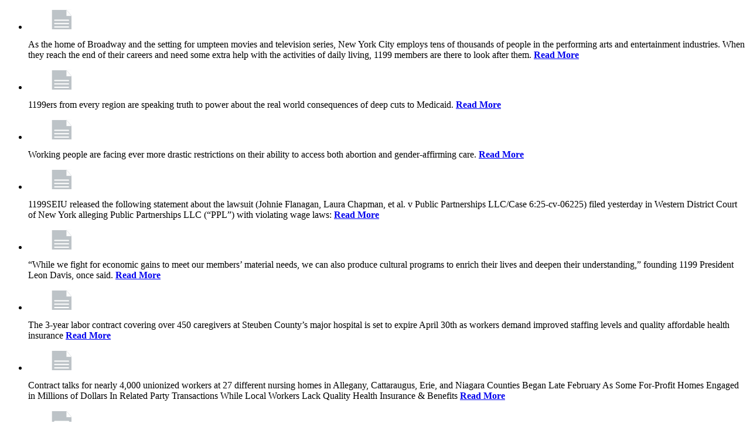

--- FILE ---
content_type: text/html; charset=UTF-8
request_url: https://www.1199seiu.org/get-news?ccm_paging_p_b73999=4&ccm_order_by_b73999=cv.cvDatePublic&ccm_order_by_direction_b73999=desc&ccm_paging_p_b74000=52&ccm_order_by_b74000=cv.cvDatePublic&ccm_order_by_direction_b74000=desc&ccm_paging_p=9&ccm_order_by=cv.cvDatePublic&ccm_order_by_direction=desc
body_size: 3151
content:

<ul id="news-feed" data-infinite-scroll='{
   "path": "/get-news?ccm_paging_p={{#}}",
   "append": ".news-feed-item",
   "history": false,
   "elementScroll": ".nwscntbxs",
   "hideNav": ".nwscntbxs .pagination"
}'
tabindex=0
class="list-group">
					  	<li class="news-feed-item list-group-item news-feed-item-text" data-page-id="181177" data-page-path="https://www.1199seiu.org/magazine/work-we-do-actors-fund-home">
            <div class="news_entry">
                                 <a href="https://www.1199seiu.org/magazine/work-we-do-actors-fund-home">
      				  	<figure class=thumbnail>
      					  	<img src="https://www.1199seiu.org/application/files/1815/2003/5411/text-img.png" alt="">
      				  	</figure>
                  </a>
                              As the home of Broadway and the setting for umpteen movies and television series, New York City employs tens of thousands of people in the performing arts and entertainment industries. When they reach the end of their careers and need some extra help with the activities of daily living, 1199 members are there to look after them.               <strong><a href="https://www.1199seiu.org/magazine/work-we-do-actors-fund-home">Read More</a></strong>
               <small> </small>
            </div>
		  	</li>
				  	<li class="news-feed-item list-group-item news-feed-item-text" data-page-id="181176" data-page-path="https://www.1199seiu.org/magazine/fighting-back">
            <div class="news_entry">
                                 <a href="https://www.1199seiu.org/magazine/fighting-back">
      				  	<figure class=thumbnail>
      					  	<img src="https://www.1199seiu.org/application/files/1815/2003/5411/text-img.png" alt="">
      				  	</figure>
                  </a>
                              1199ers from every region are speaking truth to power about the real world consequences of deep cuts to Medicaid.               <strong><a href="https://www.1199seiu.org/magazine/fighting-back">Read More</a></strong>
               <small> </small>
            </div>
		  	</li>
				  	<li class="news-feed-item list-group-item news-feed-item-text" data-page-id="181175" data-page-path="https://www.1199seiu.org/magazine/revoking-equal-access-healthcare">
            <div class="news_entry">
                                 <a href="https://www.1199seiu.org/magazine/revoking-equal-access-healthcare">
      				  	<figure class=thumbnail>
      					  	<img src="https://www.1199seiu.org/application/files/1815/2003/5411/text-img.png" alt="">
      				  	</figure>
                  </a>
                              Working people are facing ever more drastic restrictions on their ability to access both abortion and gender-affirming care.               <strong><a href="https://www.1199seiu.org/magazine/revoking-equal-access-healthcare">Read More</a></strong>
               <small> </small>
            </div>
		  	</li>
				  	<li class="news-feed-item list-group-item news-feed-item-text" data-page-id="181193" data-page-path="https://www.1199seiu.org/media-center/cdpap-workers-must-be-paid-timely-transparently-consistent-all-laws">
            <div class="news_entry">
                                 <a href="https://www.1199seiu.org/media-center/cdpap-workers-must-be-paid-timely-transparently-consistent-all-laws">
      				  	<figure class=thumbnail>
      					  	<img src="https://www.1199seiu.org/application/files/1815/2003/5411/text-img.png" alt="">
      				  	</figure>
                  </a>
                              1199SEIU released the following statement about the lawsuit (Johnie Flanagan, Laura Chapman, et al. v Public Partnerships LLC/Case 6:25-cv-06225) filed yesterday in Western District Court of New York alleging Public Partnerships LLC (“PPL”) with violating wage laws:               <strong><a href="https://www.1199seiu.org/media-center/cdpap-workers-must-be-paid-timely-transparently-consistent-all-laws">Read More</a></strong>
               <small> </small>
            </div>
		  	</li>
				  	<li class="news-feed-item list-group-item news-feed-item-text" data-page-id="181174" data-page-path="https://www.1199seiu.org/magazine/1199-allies-arts">
            <div class="news_entry">
                                 <a href="https://www.1199seiu.org/magazine/1199-allies-arts">
      				  	<figure class=thumbnail>
      					  	<img src="https://www.1199seiu.org/application/files/1815/2003/5411/text-img.png" alt="">
      				  	</figure>
                  </a>
                              ​​​​​​​“While we fight for economic gains to meet our members’ material needs, we can also produce cultural programs to enrich their lives and deepen their understanding,” founding 1199 President Leon Davis, once said.               <strong><a href="https://www.1199seiu.org/magazine/1199-allies-arts">Read More</a></strong>
               <small> </small>
            </div>
		  	</li>
				  	<li class="news-feed-item list-group-item news-feed-item-text" data-page-id="181192" data-page-path="https://www.1199seiu.org/media-center/union-healthcare-workers-guthrie-corning-hospital-overwhelmingly-vote-authorize-informational-picket">
            <div class="news_entry">
                                 <a href="https://www.1199seiu.org/media-center/union-healthcare-workers-guthrie-corning-hospital-overwhelmingly-vote-authorize-informational-picket">
      				  	<figure class=thumbnail>
      					  	<img src="https://www.1199seiu.org/application/files/1815/2003/5411/text-img.png" alt="">
      				  	</figure>
                  </a>
                              The 3-year labor contract covering over 450 caregivers at Steuben County’s major hospital is set to expire April 30th as workers demand improved staffing levels and quality affordable health insurance                <strong><a href="https://www.1199seiu.org/media-center/union-healthcare-workers-guthrie-corning-hospital-overwhelmingly-vote-authorize-informational-picket">Read More</a></strong>
               <small> </small>
            </div>
		  	</li>
				  	<li class="news-feed-item list-group-item news-feed-item-text" data-page-id="181173" data-page-path="https://www.1199seiu.org/media-center/nursing-home-workers-across-wny-continue-protests-over-staffing-levels-3-more-long-term-care-facilities-yesterday-6-new-picket-s">
            <div class="news_entry">
                                 <a href="https://www.1199seiu.org/media-center/nursing-home-workers-across-wny-continue-protests-over-staffing-levels-3-more-long-term-care-facilities-yesterday-6-new-picket-s">
      				  	<figure class=thumbnail>
      					  	<img src="https://www.1199seiu.org/application/files/1815/2003/5411/text-img.png" alt="">
      				  	</figure>
                  </a>
                              Contract talks for nearly 4,000 unionized workers at 27 different nursing homes in Allegany, Cattaraugus, Erie, and Niagara Counties Began Late February As Some For-Profit Homes Engaged in Millions of Dollars In Related Party Transactions While Local Workers Lack Quality Health Insurance & Benefits                <strong><a href="https://www.1199seiu.org/media-center/nursing-home-workers-across-wny-continue-protests-over-staffing-levels-3-more-long-term-care-facilities-yesterday-6-new-picket-s">Read More</a></strong>
               <small> </small>
            </div>
		  	</li>
				  	<li class="news-feed-item list-group-item news-feed-item-text" data-page-id="181170" data-page-path="https://www.1199seiu.org/massachusetts/1199s-commitment-keeping-communities-together">
            <div class="news_entry">
                                 <a href="https://www.1199seiu.org/massachusetts/1199s-commitment-keeping-communities-together">
      				  	<figure class=thumbnail>
      					  	<img src="https://www.1199seiu.org/application/files/1815/2003/5411/text-img.png" alt="">
      				  	</figure>
                  </a>
                              Massachusetts resources for those who may be impacted by changes in immigrations status as well as opportunities for all of us to be informed in supporting our immigrant friends, family, and coworkers               <strong><a href="https://www.1199seiu.org/massachusetts/1199s-commitment-keeping-communities-together">Read More</a></strong>
               <small> </small>
            </div>
		  	</li>
				  	<li class="news-feed-item list-group-item news-feed-item-text" data-page-id="181171" data-page-path="https://www.1199seiu.org/media-center/nursing-home-protests-over-staffing-levels-9-more-long-term-care-facilities-wny-continue-contracts-nearly-4000-union-caregivers">
            <div class="news_entry">
                                 <a href="https://www.1199seiu.org/media-center/nursing-home-protests-over-staffing-levels-9-more-long-term-care-facilities-wny-continue-contracts-nearly-4000-union-caregivers">
      				  	<figure class=thumbnail>
      					  	<img src="https://www.1199seiu.org/application/files/1815/2003/5411/text-img.png" alt="">
      				  	</figure>
                  </a>
                              Contract talks for nearly 4,000 unionized workers at 27 different nursing homes in Allegany, Cattaraugus, Erie, and Niagara Counties Began Late February As Some For-Profit Homes Bank Millions In Profits Through Related Party Transactions While Local Workers Lack Quality Health Insurance & Benefits                 <strong><a href="https://www.1199seiu.org/media-center/nursing-home-protests-over-staffing-levels-9-more-long-term-care-facilities-wny-continue-contracts-nearly-4000-union-caregivers">Read More</a></strong>
               <small> </small>
            </div>
		  	</li>
				  	<li class="news-feed-item list-group-item news-feed-item-text" data-page-id="181172" data-page-path="https://www.1199seiu.org/media-center/nursing-home-protests-over-staffing-levels-9-more-long-term-care-facilities-wny-continue-contracts-nearly-4000-union-caregivers-1">
            <div class="news_entry">
                                 <a href="https://www.1199seiu.org/media-center/nursing-home-protests-over-staffing-levels-9-more-long-term-care-facilities-wny-continue-contracts-nearly-4000-union-caregivers-1">
      				  	<figure class=thumbnail>
      					  	<img src="https://www.1199seiu.org/application/files/1815/2003/5411/text-img.png" alt="">
      				  	</figure>
                  </a>
                              Contract talks for nearly 4,000 unionized workers at 27 different nursing homes in Allegany, Cattaraugus, Erie, and Niagara Counties Began Late February As Some For-Profit Homes Bank Millions In Profits Through Related Party Transactions While Local Workers Lack Quality Health Insurance & Benefits                <strong><a href="https://www.1199seiu.org/media-center/nursing-home-protests-over-staffing-levels-9-more-long-term-care-facilities-wny-continue-contracts-nearly-4000-union-caregivers-1">Read More</a></strong>
               <small> </small>
            </div>
		  	</li>
				  	<li class="news-feed-item list-group-item news-feed-item-text" data-page-id="181169" data-page-path="https://www.1199seiu.org/maryland_dc/2025-maryland-state-legislative-priorities-update">
            <div class="news_entry">
                                 <a href="https://www.1199seiu.org/maryland_dc/2025-maryland-state-legislative-priorities-update">
      				  	<figure class=thumbnail>
      					  	<img src="https://www.1199seiu.org/application/files/1815/2003/5411/text-img.png" alt="">
      				  	</figure>
                  </a>
                              The 2025 Maryland legislative session is over, so here’s an update on the bills we supported!               <strong><a href="https://www.1199seiu.org/maryland_dc/2025-maryland-state-legislative-priorities-update">Read More</a></strong>
               <small> </small>
            </div>
		  	</li>
				  	<li class="news-feed-item list-group-item news-feed-item-text" data-page-id="181168" data-page-path="https://www.1199seiu.org/media-center/1199seiu-demands-prompt-pay-cdpap-workers">
            <div class="news_entry">
                                 <a href="https://www.1199seiu.org/media-center/1199seiu-demands-prompt-pay-cdpap-workers">
      				  	<figure class=thumbnail>
      					  	<img src="https://www.1199seiu.org/application/files/1815/2003/5411/text-img.png" alt="">
      				  	</figure>
                  </a>
                              Unacceptable For Caregivers to Experience Payroll Delays               <strong><a href="https://www.1199seiu.org/media-center/1199seiu-demands-prompt-pay-cdpap-workers">Read More</a></strong>
               <small> </small>
            </div>
		  	</li>
				  	<li class="news-feed-item list-group-item news-feed-item-text" data-page-id="181167" data-page-path="https://www.1199seiu.org/media-center/hundreds-more-nursing-home-workers-10-different-long-term-care-facilities-erie-and-niagara-county-picket-over-staffing-levels-an">
            <div class="news_entry">
                                 <a href="https://www.1199seiu.org/media-center/hundreds-more-nursing-home-workers-10-different-long-term-care-facilities-erie-and-niagara-county-picket-over-staffing-levels-an">
      				  	<figure class=thumbnail>
      					  	<img src="https://www.1199seiu.org/application/files/1815/2003/5411/text-img.png" alt="">
      				  	</figure>
                  </a>
                              Contract talks for nearly 4,000 unionized workers at 27 different nursing homes in Allegany, Cattaraugus, Erie, and Niagara Counties Began Late February As Union Files Unfair Labor Practice Charges Against WNY’s Largest Nursing Home Chains               <strong><a href="https://www.1199seiu.org/media-center/hundreds-more-nursing-home-workers-10-different-long-term-care-facilities-erie-and-niagara-county-picket-over-staffing-levels-an">Read More</a></strong>
               <small> </small>
            </div>
		  	</li>
				  	<li class="news-feed-item list-group-item news-feed-item-text" data-page-id="181166" data-page-path="https://www.1199seiu.org/media-center/hundreds-nursing-home-workers-6-long-term-care-facilities-erie-and-niagara-county-will-picket-over-staffing-levels-and-lack-prog-2">
            <div class="news_entry">
                                 <a href="https://www.1199seiu.org/media-center/hundreds-nursing-home-workers-6-long-term-care-facilities-erie-and-niagara-county-will-picket-over-staffing-levels-and-lack-prog-2">
      				  	<figure class=thumbnail>
      					  	<img src="https://www.1199seiu.org/application/files/1815/2003/5411/text-img.png" alt="">
      				  	</figure>
                  </a>
                              Contract talks for nearly 4,000 unionized workers at 27 different nursing homes in Allegany, Cattaraugus, Erie, and Niagara Counties Began Late February As Union Files Unfair Labor Practice Charges Against WNY’s Largest Nursing Home Chains               <strong><a href="https://www.1199seiu.org/media-center/hundreds-nursing-home-workers-6-long-term-care-facilities-erie-and-niagara-county-will-picket-over-staffing-levels-and-lack-prog-2">Read More</a></strong>
               <small> </small>
            </div>
		  	</li>
				  	<li class="news-feed-item list-group-item news-feed-item-text" data-page-id="181165" data-page-path="https://www.1199seiu.org/media-center/hundreds-nursing-home-workers-6-long-term-care-facilities-erie-and-niagara-county-will-picket-over-staffing-levels-and-lack-prog-1">
            <div class="news_entry">
                                 <a href="https://www.1199seiu.org/media-center/hundreds-nursing-home-workers-6-long-term-care-facilities-erie-and-niagara-county-will-picket-over-staffing-levels-and-lack-prog-1">
      				  	<figure class=thumbnail>
      					  	<img src="https://www.1199seiu.org/application/files/1815/2003/5411/text-img.png" alt="">
      				  	</figure>
                  </a>
                              Contract talks for nearly 4,000 unionized workers at 27 different nursing homes in Allegany, Cattaraugus, Erie, and Niagara Counties Began Late February As Union Files Unfair Labor Practice Charges Against WNY’s Largest Nursing Home Chains               <strong><a href="https://www.1199seiu.org/media-center/hundreds-nursing-home-workers-6-long-term-care-facilities-erie-and-niagara-county-will-picket-over-staffing-levels-and-lack-prog-1">Read More</a></strong>
               <small> </small>
            </div>
		  	</li>
				  	<li class="news-feed-item list-group-item news-feed-item-text" data-page-id="181164" data-page-path="https://www.1199seiu.org/media-center/university-rochester-medicine-homecare-clinicians-professionals-set-return-bargaining-tuesday-41-following-vote-strike-five-days-1">
            <div class="news_entry">
                                 <a href="https://www.1199seiu.org/media-center/university-rochester-medicine-homecare-clinicians-professionals-set-return-bargaining-tuesday-41-following-vote-strike-five-days-1">
      				  	<figure class=thumbnail>
      					  	<img src="https://www.1199seiu.org/application/files/1815/2003/5411/text-img.png" alt="">
      				  	</figure>
                  </a>
                              URMHC Management Disrespectful Comment To Workers Continues As CEO & President Greg Hutton Sends Intimidating Email Threatening To Replace Specialized Caregivers               <strong><a href="https://www.1199seiu.org/media-center/university-rochester-medicine-homecare-clinicians-professionals-set-return-bargaining-tuesday-41-following-vote-strike-five-days-1">Read More</a></strong>
               <small> </small>
            </div>
		  	</li>
				  	<li class="news-feed-item list-group-item news-feed-item-text" data-page-id="181163" data-page-path="https://www.1199seiu.org/media-center/hundreds-nursing-home-workers-6-long-term-care-facilities-erie-and-niagara-county-will-picket-over-staffing-levels-and-lack-prog">
            <div class="news_entry">
                                 <a href="https://www.1199seiu.org/media-center/hundreds-nursing-home-workers-6-long-term-care-facilities-erie-and-niagara-county-will-picket-over-staffing-levels-and-lack-prog">
      				  	<figure class=thumbnail>
      					  	<img src="https://www.1199seiu.org/application/files/1815/2003/5411/text-img.png" alt="">
      				  	</figure>
                  </a>
                              Contract talks for nearly 4,000 unionized workers at 27 different nursing homes in Allegany, Cattaraugus, Erie, and Niagara Counties Began Late February               <strong><a href="https://www.1199seiu.org/media-center/hundreds-nursing-home-workers-6-long-term-care-facilities-erie-and-niagara-county-will-picket-over-staffing-levels-and-lack-prog">Read More</a></strong>
               <small> </small>
            </div>
		  	</li>
				  	<li class="news-feed-item list-group-item news-feed-item-text" data-page-id="181162" data-page-path="https://www.1199seiu.org/media-center/university-rochester-medicine-homecare-clinicians-professionals-set-return-bargaining-tuesday-41-following-vote-strike-five-days">
            <div class="news_entry">
                                 <a href="https://www.1199seiu.org/media-center/university-rochester-medicine-homecare-clinicians-professionals-set-return-bargaining-tuesday-41-following-vote-strike-five-days">
      				  	<figure class=thumbnail>
      					  	<img src="https://www.1199seiu.org/application/files/1815/2003/5411/text-img.png" alt="">
      				  	</figure>
                  </a>
                              URMHC Management Disrespectful Comment To Workers Continues As CEO & President Greg Hutton Sends Intimidating Email Threatening To Replace Specialized Caregivers               <strong><a href="https://www.1199seiu.org/media-center/university-rochester-medicine-homecare-clinicians-professionals-set-return-bargaining-tuesday-41-following-vote-strike-five-days">Read More</a></strong>
               <small> </small>
            </div>
		  	</li>
				  	<li class="news-feed-item list-group-item news-feed-item-text" data-page-id="181159" data-page-path="https://www.1199seiu.org/media-center/1199seiu-urges-state-delay-cdpap-deadline">
            <div class="news_entry">
                                 <a href="https://www.1199seiu.org/media-center/1199seiu-urges-state-delay-cdpap-deadline">
      				  	<figure class=thumbnail>
      					  	<img src="https://www.1199seiu.org/application/files/1815/2003/5411/text-img.png" alt="">
      				  	</figure>
                  </a>
                              Largest Healthcare Union Calls for Immediate & Urgent Action to Protect Vulnerable New Yorkers & Their Caregivers               <strong><a href="https://www.1199seiu.org/media-center/1199seiu-urges-state-delay-cdpap-deadline">Read More</a></strong>
               <small> </small>
            </div>
		  	</li>
				  	<li class="news-feed-item list-group-item news-feed-item-text" data-page-id="181154" data-page-path="https://www.1199seiu.org/media-center/university-rochester-medicine-homecare-professionals-clinicians-vote-strike-five-days-management-team-repeatedly-displays-inabil">
            <div class="news_entry">
                                 <a href="https://www.1199seiu.org/media-center/university-rochester-medicine-homecare-professionals-clinicians-vote-strike-five-days-management-team-repeatedly-displays-inabil">
      				  	<figure class=thumbnail>
      					  	<img src="https://www.1199seiu.org/application/files/1815/2003/5411/text-img.png" alt="">
      				  	</figure>
                  </a>
                              URMHC VP of Human Resources Tells Workers: “Nothing in Life is Free” as Caregivers Plead for Affordable Health Coverage To Care For Their Families               <strong><a href="https://www.1199seiu.org/media-center/university-rochester-medicine-homecare-professionals-clinicians-vote-strike-five-days-management-team-repeatedly-displays-inabil">Read More</a></strong>
               <small> </small>
            </div>
		  	</li>
			</ul>
<div class="ccm-pagination-wrapper"><ul class="pagination"><li class="prev"><a href="/get-news?ccm_paging_p_b73999=4&amp;ccm_order_by_b73999=cv.cvDatePublic&amp;ccm_order_by_direction_b73999=desc&amp;ccm_paging_p_b74000=52&amp;ccm_order_by_b74000=cv.cvDatePublic&amp;ccm_order_by_direction_b74000=desc&amp;ccm_paging_p=8&amp;ccm_order_by=cv.cvDatePublic&amp;ccm_order_by_direction=desc" rel="prev">&larr; Previous</a></li><li><a href="/get-news?ccm_paging_p_b73999=4&amp;ccm_order_by_b73999=cv.cvDatePublic&amp;ccm_order_by_direction_b73999=desc&amp;ccm_paging_p_b74000=52&amp;ccm_order_by_b74000=cv.cvDatePublic&amp;ccm_order_by_direction_b74000=desc&amp;ccm_paging_p=1&amp;ccm_order_by=cv.cvDatePublic&amp;ccm_order_by_direction=desc">1</a></li><li class="disabled"><span>&hellip;</span></li><li><a href="/get-news?ccm_paging_p_b73999=4&amp;ccm_order_by_b73999=cv.cvDatePublic&amp;ccm_order_by_direction_b73999=desc&amp;ccm_paging_p_b74000=52&amp;ccm_order_by_b74000=cv.cvDatePublic&amp;ccm_order_by_direction_b74000=desc&amp;ccm_paging_p=6&amp;ccm_order_by=cv.cvDatePublic&amp;ccm_order_by_direction=desc">6</a></li><li><a href="/get-news?ccm_paging_p_b73999=4&amp;ccm_order_by_b73999=cv.cvDatePublic&amp;ccm_order_by_direction_b73999=desc&amp;ccm_paging_p_b74000=52&amp;ccm_order_by_b74000=cv.cvDatePublic&amp;ccm_order_by_direction_b74000=desc&amp;ccm_paging_p=7&amp;ccm_order_by=cv.cvDatePublic&amp;ccm_order_by_direction=desc">7</a></li><li><a href="/get-news?ccm_paging_p_b73999=4&amp;ccm_order_by_b73999=cv.cvDatePublic&amp;ccm_order_by_direction_b73999=desc&amp;ccm_paging_p_b74000=52&amp;ccm_order_by_b74000=cv.cvDatePublic&amp;ccm_order_by_direction_b74000=desc&amp;ccm_paging_p=8&amp;ccm_order_by=cv.cvDatePublic&amp;ccm_order_by_direction=desc">8</a></li><li class="active"><span>9 <span class="sr-only">(current)</span></span></li><li><a href="/get-news?ccm_paging_p_b73999=4&amp;ccm_order_by_b73999=cv.cvDatePublic&amp;ccm_order_by_direction_b73999=desc&amp;ccm_paging_p_b74000=52&amp;ccm_order_by_b74000=cv.cvDatePublic&amp;ccm_order_by_direction_b74000=desc&amp;ccm_paging_p=10&amp;ccm_order_by=cv.cvDatePublic&amp;ccm_order_by_direction=desc">10</a></li><li><a href="/get-news?ccm_paging_p_b73999=4&amp;ccm_order_by_b73999=cv.cvDatePublic&amp;ccm_order_by_direction_b73999=desc&amp;ccm_paging_p_b74000=52&amp;ccm_order_by_b74000=cv.cvDatePublic&amp;ccm_order_by_direction_b74000=desc&amp;ccm_paging_p=11&amp;ccm_order_by=cv.cvDatePublic&amp;ccm_order_by_direction=desc">11</a></li><li><a href="/get-news?ccm_paging_p_b73999=4&amp;ccm_order_by_b73999=cv.cvDatePublic&amp;ccm_order_by_direction_b73999=desc&amp;ccm_paging_p_b74000=52&amp;ccm_order_by_b74000=cv.cvDatePublic&amp;ccm_order_by_direction_b74000=desc&amp;ccm_paging_p=12&amp;ccm_order_by=cv.cvDatePublic&amp;ccm_order_by_direction=desc">12</a></li><li class="disabled"><span>&hellip;</span></li><li><a href="/get-news?ccm_paging_p_b73999=4&amp;ccm_order_by_b73999=cv.cvDatePublic&amp;ccm_order_by_direction_b73999=desc&amp;ccm_paging_p_b74000=52&amp;ccm_order_by_b74000=cv.cvDatePublic&amp;ccm_order_by_direction_b74000=desc&amp;ccm_paging_p=50&amp;ccm_order_by=cv.cvDatePublic&amp;ccm_order_by_direction=desc">50</a></li><li class="next"><a href="/get-news?ccm_paging_p_b73999=4&amp;ccm_order_by_b73999=cv.cvDatePublic&amp;ccm_order_by_direction_b73999=desc&amp;ccm_paging_p_b74000=52&amp;ccm_order_by_b74000=cv.cvDatePublic&amp;ccm_order_by_direction_b74000=desc&amp;ccm_paging_p=10&amp;ccm_order_by=cv.cvDatePublic&amp;ccm_order_by_direction=desc" rel="next">Next &rarr;</a></li></ul></div>